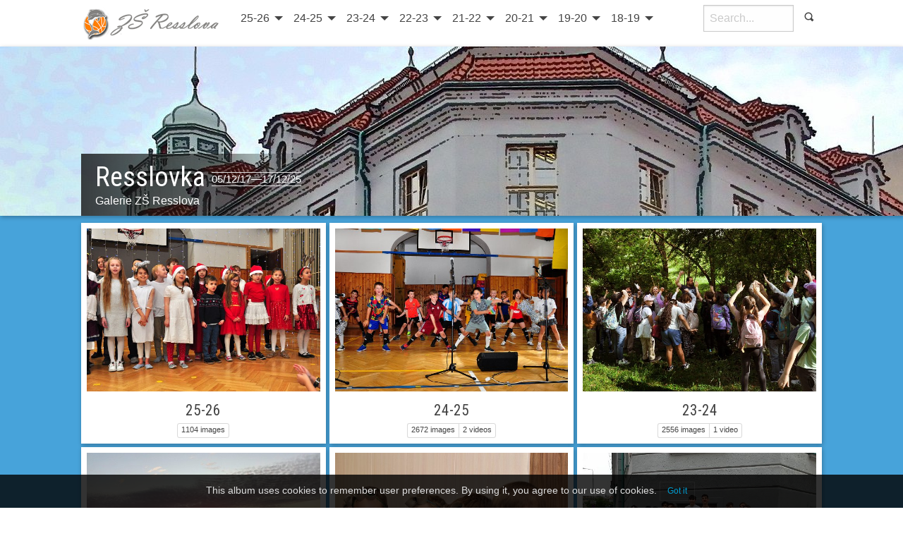

--- FILE ---
content_type: text/html
request_url: http://www.zsressl.cz/galerie/index.html
body_size: 42516
content:
<!doctype html>
<html class="no-js" lang="en" dir="ltr">
	<!-- Generated by jAlbum: https://jalbum.net at 7.1.26 18:54 (cc983ed5f9a414bbe79a5b4af822f31b) -->
	<head>
		<meta charset="utf-8">
		<meta http-equiv="x-ua-compatible" content="ie=edge">
		<meta name="viewport" content="width=device-width, initial-scale=1.0">
		<title>Resslovka</title>
		<link rel="stylesheet" href="https://fonts.googleapis.com/css?family=Roboto+Condensed&amp;subset=latin,latin-ext">
		<meta name="description" content="Galerie ZŠ Resslova">
		<meta name="generator" content="jAlbum 14.1.10 & Tiger 1.3.10 [White]">
		<meta property="og:image" content="folderthumb.jpg">
		<link rel="image_src" href="folderthumb.jpg">
		<meta name="twitter:image" content="folderthumb.jpg">
		<meta property="og:title" content="">
		<meta property="og:description" content="Galerie ZŠ Resslova">
		<meta property="og:type" content="website">
		<meta name="twitter:title" content="">
		<meta name="twitter:card" content="summary">
		<meta name="twitter:description" content="Galerie ZŠ Resslova">
		<meta name="apple-mobile-web-app-status-bar-style" content="black-translucent">
		<meta name="apple-mobile-web-app-capable" content="yes">
		<meta name="format-detection" content="telephone=no">
		<link rel="stylesheet" href="res/common.css?v=1.3.10">
		<link rel="apple-touch-icon-precomposed" href="res/apple-touch-icon-144x144-precomposed.png">
		<link rel="icon" type="image/png" href="res/favicon-32x32.png" sizes="32x32">
		<link rel="icon" type="image/png" href="res/favicon-192x192.png" sizes="192x192">
		<!--[if IE]><link rel="shortcut icon" href="res/favicon.ico"><![endif]-->
		<meta name="msapplication-TileColor" content="#004b85">
		<meta name="msapplication-TileImage" content="res/tileicon.png">
		<meta name="theme-color" content="#ffffff">
		<!--[if (lte IE 9)]><script src="res/modernizr.js"></script><![endif]-->
	<link rel="alternate" href="album.rss" type="application/rss+xml"/>
</head>
	<body id="index" class="index top-level">
		
		<div class="page-top">
			<div class="row">
				<div class="large-12 columns">
					<div class="top-bar has-logo has-menu has-search">
						<div class="top-bar-title">
							
							<span class="menu-button hide-for-medium" data-hide-for="medium" data-responsive-toggle="main-menu">
								<a class="icon-menu" data-toggle data-tooltip title="Folders"></a>
							</span>
							<div class="site-title">
								<img src="res/logo_zs_galerie.png">
							</div>
						</div>
						<div id="main-menu">
							<div class="top-bar-left">
								<ul class="dropdown menu" data-dropdown-menu><li><a href="2025-26/index.html">25-26</a><ul class="menu"><li><a href="2025-26/25-12-19-jarmark/index.html">Vánoční jarmark</a></li><li><a href="2025-26/25-12-20-zpivani/index.html">Zpívání v ATRIU</a></li><li><a href="2025-26/25-12-08%20mikulas/index.html">Mikuláš</a></li><li><a href="2025-26/25-12-01-ovecky/index.html">Betlémské ovečky</a></li><li><a href="2025-26/25-11-28-zdobeni/index.html">Zdobení stromku</a></li><li><a href="2025-26/25-11-26-sd/index.html">Zimní radovánky v ŠD</a></li><li><a href="2025-26/25-11-26-cesta/index.html">Pohádková cesta</a></li><li><a href="2025-26/25-11-25-divadlo/index.html">Anglické divadlo</a></li><li><a href="2025-26/25-11-19-vylet/index.html">Přírodovědný výlet</a></li><li><a href="2025-26/25-11-12-veterani/index.html">Den veteránů</a></li><li><a href="2025-26/25-11-12-opera/index.html">Miniopera</a></li><li><a href="2025-26/25-11-05-besneni/index.html">Strašidlácké běsnění</a></li><li><a href="2025-26/25-11-07-draci/index.html">Dračí doupě</a></li><li><a href="2025-26/25-11-08-strelby/index.html">Střelby</a></li><li><a href="2025-26/25-11-01-zelena/index.html">Kolíčkový den</a></li><li><a href="2025-26/25-10-31-mleko/index.html">Cesta mléka</a></li><li><a href="2025-26/25-10-31-adaptak/index.html">Adaptační kurz</a></li><li><a href="2025-26/25-10-24-ddm/index.html">Halloween v DDM</a></li><li><a href="2025-26/25-10-24-sd/index.html">Halloween v ŠD</a></li><li><a href="2025-26/25-10-22-florbal/index.html">Florbal</a></li><li><a href="2025-26/25-09-26-parlament/index.html">Volby do parlamentu ZŠ</a></li><li><a href="2025-26/25-10-16-drakiada/index.html">Drakiáda</a></li><li><a href="2025-26/25-10-09-sd/index.html">Tvoření v ŠD</a></li><li><a href="2025-26/25-10-02-doprava/index.html">Dopravní hřiště</a></li><li><a href="2025-26/25-09-30-workshop/index.html">Workshop</a></li><li><a href="2025-26/25-09-30-ok/index.html">Minifotbal</a></li><li><a href="2025-26/25-09-25-1b/index.html">1.B</a></li><li><a href="2025-26/25-09-22-sd/index.html">Tvoření v ŠD</a></li><li><a href="2025-26/25-09-22-budapest/index.html">Výlet do Budapešti</a></li><li><a href="2025-26/25-09-05-izs/index.html">IZS</a></li><li><a href="2025-26/25-09-01-vitani/index.html">Vítání prvňáčků</a></li></ul></li><li><a href="2024-25/index.html">24-25</a><ul class="menu"><li><a href="2024-25/25-06-24-akademie/index.html">Akademie</a></li><li><a href="2024-25/25-06-23-fotbal/index.html">Fotbal</a></li><li><a href="2024-25/25-06-26-sport/index.html">Sportovní dopoledne 1. stupně</a></li><li><a href="2024-25/25-06-25-les/index.html">Krčský les</a></li><li><a href="2024-25/25-06-18-svp/index.html">ŠvP</a></li><li><a href="2024-25/25-06-20-architektura/index.html">Nepřátelská architektura</a></li><li><a href="2024-25/25-06-18-zahrada/index.html">Umělecká zahrada</a></li><li><a href="2024-25/25-06-18-prevence/index.html">Den prevence</a></li><li><a href="2024-25/25-06-18-praxe/index.html">Echt praxe</a></li><li><a href="2024-25/25-06-04-den/index.html">Dětský den</a></li><li><a href="2024-25/25-06-11-botanicus/index.html">Botanicus</a></li><li><a href="2024-25/25-06-10-dilna/index.html">Dřevěná dílna</a></li><li><a href="2024-25/25-06-04-svp/index.html">ŠvP</a></li><li><a href="2024-25/25-06-04-myslivci/index.html">Myslivecký pohár</a></li><li><a href="2024-25/25-06-03-husite/index.html">Husité ve škole</a></li><li><a href="2024-25/25-05-29-rytiri/index.html">Pasování rytířů čtení</a></li><li><a href="2024-25/25-05-22-gol/index.html">Můj první gól</a></li><li><a href="2024-25/25-05-30-prehazovana/index.html">Přehazovaná</a></li><li><a href="2024-25/25-05-22-prhazovana/index.html">Přehazovaná</a></li><li><a href="2024-25/25-05-27-viceboj/index.html">Olympijský víceboj</a></li><li><a href="2024-25/25-05-21-timbalooloo/index.html">Timbalooloo</a></li><li><a href="2024-25/25-05-21-sd/index.html">ŠD v ČT</a></li><li><a href="2024-25/25-05-19-svp/index.html">ŠvP</a></li><li><a href="2024-25/25-05-15-veslovani/index.html">Praha 2 vesluje</a></li><li><a href="2024-25/25-05-14-rupa/index.html">Návštěva továrny</a></li><li><a href="2024-25/25-05-14-informatika/index.html">Informatika</a></li><li><a href="2024-25/25-05-07-ptaci/index.html">Ptáci nad Prahou</a></li><li><a href="2024-25/25-05-07-cyklistika/index.html">Dopravní soutěž</a></li><li><a href="2024-25/25-05-06-parlament/index.html">Den ve sportovním</a></li><li><a href="2024-25/25-05-07-dilny/index.html">Polytechnické dílny</a></li><li><a href="2024-25/25-05-05-parukarka/index.html">Parukářka</a></li><li><a href="2024-25/25-04-30-volejbal/index.html">Volejbal</a></li><li><a href="2024-25/25-04-25-cup/index.html">Mc Donalds´Cup</a></li><li><a href="2024-25/25-04-15-divadlo/index.html">Anglické divadlo</a></li><li><a href="2024-25/25-04-02-vlastiveda/index.html">Vlastivěda</a></li><li><a href="2024-25/25-04-09-sd2/index.html">Tvoření v ŠD</a></li><li><a href="2024-25/25-04-15-sd1/index.html">Tvoření v ŠD</a></li><li><a href="2024-25/25-03-31-pomlazky/index.html">Pletení pomlázek s MP</a></li><li><a href="2024-25/25-03-26-plysaci/index.html">Den s plyšákem</a></li><li><a href="2024-25/25-03-26-spisovatelka/index.html">Setkání se spisovatelkou</a></li><li><a href="2024-25/25-03-25-kurz/index.html">Kurzy první pomoci</a></li><li><a href="2024-25/25-03-19-sd/index.html">Jarní slavnosti</a></li><li><a href="2024-25/25-03-18-dilna/index.html">Dřevěná dílnička</a></li><li><a href="2024-25/25-03-17-hvezdarna/index.html">Návštěva hvězdárny</a></li><li><a href="2024-25/25-03-15-ohen/index.html">Rozdělávání ohně</a></li><li><a href="2024-25/25-03-11-voda/index.html">Šteřeme vodou</a></li><li><a href="2024-25/25-03-10-lvk/index.html">Lyžařský kurz</a></li><li><a href="2024-25/25-03-05-ddm/index.html">Maškarní v DDM</a></li><li><a href="2024-25/25-02-26-sklo/index.html">Tajemství skla</a></li><li><a href="2024-25/25-02-26-masopust/index.html">Masopust</a></li><li><a href="2024-25/25-02-26-basketbal/index.html">Basketbal</a></li><li><a href="2024-25/25-02-25-jaro/index.html">Jaro v ŠD</a></li><li><a href="2024-25/25-02-20-pohar/index.html">Pohár starostů</a></li><li><a href="2024-25/25-02-19-rej/index.html">Maškarní rej</a></li><li><a href="2024-25/25-01-28-prehazovana/index.html">Přehazovaná</a></li><li><a href="2024-25/25-01-09-stezka/index.html">Mravenčí stezka</a></li><li><a href="2024-25/24-12-18-jarmark/index.html">Vánoční jarmark</a></li><li><a href="2024-25/24-12-17-brusleni/index.html">Bruslení</a></li><li><a href="2024-25/24-12-16-zpivani/index.html">Zpívání v atriu</a></li><li><a href="2024-25/24-12-16-kaple/index.html">Betlémská kaple</a></li><li><a href="2024-25/24-12-10-florbal/index.html">OK florbalu</a></li><li><a href="2024-25/24-12-12-betlemy/index.html">Muzeum betlémů</a></li><li><a href="2024-25/24-12-05-mikulas/index.html">Mikuláš</a></li><li><a href="2024-25/24-12-04-ddm/index.html">Mikulášská zábava v DDM</a></li><li><a href="2024-25/24-12-10-sd/index.html">Tvoření v ŠD</a></li><li><a href="2024-25/24-12-03-elegance/index.html">Den ve slušném</a></li><li><a href="2024-25/24-11-29-zdobeni/index.html">Zdobení stromečku</a></li><li><a href="2024-25/24-11-27-veslovani/index.html">Veslování</a></li><li><a href="2024-25/24-11-27-cesta/index.html">Pohádková cesta</a></li><li><a href="2024-25/24-11-15-vidime/index.html">Vidíme se?</a></li><li><a href="2024-25/24-11-21-pes/index.html">Bezpečný pes</a></li><li><a href="2024-25/24-11-15-sd/index.html">Certovské tvoření ŠD</a></li><li><a href="2024-25/24-11-06-florbal/index.html">OK florbal</a></li><li><a href="2024-25/24-11-06-klic/index.html">Klíč od Prahy 2</a></li><li><a href="2024-25/24-11-08-badatel/index.html">Badatelé</a></li><li><a href="2024-25/24-11-06-besnani/index.html">Strašidlácké běsnění</a></li><li><a href="2024-25/24-10-16-drakiada/index.html">Drakiáda</a></li><li><a href="2024-25/24-10-15-hriste/index.html">Dopravní hřiště</a></li><li><a href="2024-25/24-10-11-viden/index.html">Výlet do Vídně</a></li><li><a href="2024-25/24-10-15-modroocko/index.html">Modroočko – ŠD</a></li><li><a href="2024-25/24-10-10-les/index.html">Život lesa 4.B</a></li><li><a href="2024-25/24-10-04-2tr/index.html">2. třída na dopravním hřišti</a></li><li><a href="2024-25/24-09-25-minifotbal/index.html">Minifotbal</a></li><li><a href="2024-25/24-09-25-jablkobrani/index.html">Jablkobraní</a></li><li><a href="2024-25/24-10-04-sd/index.html">Školní družina</a></li><li><a href="2024-25/24-09-18-muzeum/index.html">Den dopravní výchovy</a></li><li><a href="2024-25/24-09-12-zdravi/index.html">Den zdraví na Karláku</a></li><li><a href="2024-25/24-09-06-izs/index.html">Den s IZS</a></li></ul></li><li><a href="2023-24/index.html">23-24</a><ul class="menu"><li><a href="2023-24/24-05-21-sarka/index.html">Šárecké údolí</a></li><li><a href="2023-24/24-05-22-muzeum/index.html">Návštěva muzea</a></li><li><a href="2023-24/24-05-23-gramotnost/index.html">Finanční gramotnost</a></li><li><a href="2023-24/24-06-04-pasovani/index.html">Rytíři čtení</a></li><li><a href="2023-24/24-06-05-den/index.html">Dětský den</a></li><li><a href="2023-24/24-06-05-svp6/index.html">ŠvP 6. třída</a></li><li><a href="2023-24/24-06-15-hriste/index.html">Návštěva muzea a hřiště</a></li><li><a href="2023-24/24-06-18-liblin/index.html">ŠvP Liblín</a></li><li><a href="2023-24/24-06-18-pocatky/index.html">ŠvP Počátky</a></li><li><a href="2023-24/24-06-24-strelba/index.html">Střelecká soutěž</a></li><li><a href="2023-24/24-05-14-prehazovana/index.html">Přehazovaná</a></li><li><a href="2023-24/24-05-10-beh/index.html">Olympijský běh</a></li><li><a href="2023-24/24-05-10-den/index.html">Přáníčka ke dni maminek</a></li><li><a href="2023-24/24-05-14-malovani/index.html">Soutěž v malování</a></li><li><a href="2023-24/24-04-30-volejbal/index.html">Volejbal</a></li><li><a href="2023-24/24-04-26-dilna/index.html">Návštěva chráněné dílny</a></li><li><a href="2023-24/24-04-24-cup/index.html">MC Donalds´ CUP</a></li><li><a href="2023-24/24-04-25-sd/index.html">Školní družina</a></li><li><a href="2023-24/24-04-24-carodejnice/index.html">Čarodějnický den</a></li><li><a href="2023-24/24-04-16-voda/index.html">Projekt šetřeme vodou</a></li><li><a href="2023-24/24-03-26-velikonoce/index.html">Velikonoční projekt</a></li><li><a href="2023-24/24-03-22-emauzy/index.html">Návštěva Emauz</a></li><li><a href="2023-24/24-03-25-sd/index.html">Tvoření v ŠD</a></li><li><a href="2023-24/24-03-19-pomlazky/index.html">Pomlázky s MP</a></li><li><a href="2023-24/24-03-20-slavnosti/index.html">Jarní slavnosti</a></li><li><a href="2023-24/24-03-15-parlament/index.html">Volby do parlamentu</a></li><li><a href="2023-24/24-03-07-poezie/index.html">Poetické setkání</a></li><li><a href="2023-24/24-03-12-vareni/index.html">Kroužek vaření</a></li><li><a href="2023-24/24-03-07-pekari/index.html">Pekařská dílna</a></li><li><a href="2023-24/24-02-21-lvk/index.html">Lyžařský kurz</a></li><li><a href="2023-24/24-03-01-3b/index.html">Jak se žije s jinakostí</a></li><li><a href="2023-24/24-03-05-pisanka/index.html">Písanka jinak</a></li><li><a href="2023-24/24-03-06-basketbal/index.html">Basketbal</a></li><li><a href="2023-24/24-02-20-galerie/index.html">Návštěva galerie</a></li><li><a href="2023-24/24-02-14-rej/index.html">Maškarní rej</a></li><li><a href="2023-24/24-02-05-prehazovana/index.html">Přehazovaná</a></li><li><a href="2023-24/24-02-14-tvoreni/index.html">Valentýnské tvoření</a></li><li><a href="2023-24/31-01-25-vyprava/index.html">Výprava za zvířátky</a></li><li><a href="2023-24/24-01-23-hratky/index.html">Hrátky se zvířátky</a></li><li><a href="2023-24/24-01-19-norimberk/index.html">Norimberk</a></li><li><a href="2023-24/24-01-26-malovani/index.html">Malování v družině</a></li><li><a href="2023-24/24-01-04-brusle/index.html">Bruslení</a></li><li><a href="2023-24/23-11-21-2tr-knihovna2/index.html">2. třída v knihovně</a></li><li><a href="2023-24/23-11-29-2tr-divadlo/index.html">2. třída v divadle</a></li><li><a href="2023-24/23-12-01-2tr-hudebka/index.html">2. třída HV</a></li><li><a href="2023-24/23-12-02-2tr-hvezdari/index.html">2. třída - hvězdáři</a></li><li><a href="2023-24/23-12-04-2tr-vytvarka/index.html">2. třída VV</a></li><li><a href="2023-24/23-12-05-2tr-mikulas/index.html">2. třída - Mikuláš</a></li><li><a href="2023-24/23-12-12-2tr-knihovna/index.html">2. třída v knihovně</a></li><li><a href="2023-24/23-12-15-2tr-betlem/index.html">2. třída - Betlém</a></li><li><a href="2023-24/24-01-10-sd/index.html">Tvoření v ŠD</a></li><li><a href="2023-24/23-12-20-jarmark/index.html">Vánoční jarmark</a></li><li><a href="2023-24/23-12-19-koledy/index.html">Zpívání v atriu</a></li><li><a href="2023-24/23-12-20-zpivani/index.html">Zpívání v tělocvičně</a></li><li><a href="2023-24/23-12-06-mikulas/index.html">Mikuláš</a></li><li><a href="2023-24/23-12-07-bobovani/index.html">Bobování v 3.B</a></li><li><a href="2023-24/23-12-01-zdobeni/index.html">Zdobení stromečku</a></li><li><a href="2023-24/23-11-29-pradelna/index.html">Kulturní centrum</a></li><li><a href="2023-24/23-11-29-cesta/index.html">Pohádková cesta</a></li><li><a href="2023-24/23-12-07-sd/index.html">Radovánky v ŠD</a></li><li><a href="2023-24/23-11-08-besneni/index.html">Strašidlácké běsnění</a></li><li><a href="2023-24/23-11-07-florbal/index.html">Florbal</a></li><li><a href="2023-24/23-10-31-strasidla/index.html">Halloween</a></li><li><a href="2023-24/23-10-25-vidime/index.html">Vidíme se?</a></li><li><a href="2023-24/23-10-31-dvorecek/index.html">Dvoreček</a></li><li><a href="2023-24/23-10-19-knihovna2/index.html">2. třída v knihovně</a></li><li><a href="2023-24/23-10-20-knihovna3/index.html">3. třídy v knihovně</a></li><li><a href="2023-24/23-10-18-drakiada/index.html">Drakiáda</a></li><li><a href="2023-24/23-10-11-sd/index.html">Školní družina</a></li><li><a href="2023-24/23-10-17-kolicek/index.html">Kolíčkový den</a></li><li><a href="2023-24/23-10-03-hora/index.html">Kutná hora</a></li><li><a href="2023-24/23-10-06-sd/index.html">Tvoření v družině</a></li><li><a href="2023-24/23-09-25-brod/index.html">Adaptační kurz</a></li><li><a href="2023-24/23-09-20-inf/index.html">Hodina informatiky</a></li><li><a href="2023-24/23-09-20-sd/index.html">Tvoření v ŠD</a></li><li><a href="2023-24/23-09-22-mostovani/index.html">Jablkobraní</a></li><li><a href="2023-24/23-09-08-IZS/index.html">Bezpečná dvojka</a></li></ul></li><li><a href="2022-23/index.html">22-23</a><ul class="menu"><li><a href="2022-23/23-06-28-akademie/index.html">Akademie</a></li><li><a href="2022-23/23-06-21-rytiri/index.html">¨Rytíři čtení</a></li><li><a href="2022-23/23-06-26-sport/index.html">Sportovní dopoledne</a></li><li><a href="2022-23/23-06-28-armada/index.html">Armáda na náplavce</a></li><li><a href="2022-23/23-06-15-sklarna/index.html">Návštěva sklárny</a></li><li><a href="2022-23/23-06-04-informatika/index.html">Nová informatika</a></li><li><a href="2022-23/23-06-19-vk/index.html">Výtvarný kroužek</a></li><li><a href="2022-23/23-06-09-bedynky/index.html">Bedýnky příběhů</a></li><li><a href="2022-23/23-06-13-svp/index.html">ŠvP</a></li><li><a href="2022-23/23-06-09-sd/index.html">Tvoření v ŠD</a></li><li><a href="2022-23/23-06-08-vystava/index.html">Výstava</a></li><li><a href="2022-23/23-06-01-dansko/index.html">Dánsko</a></li><li><a href="2022-23/23-06-02-den/index.html">Dětský den</a></li><li><a href="2022-23/23-05-23-rupa/index.html">Návštěva Rupy</a></li><li><a href="2022-23/23-05-19-veslovani/index.html">Praha 2 vesluje</a></li><li><a href="2022-23/23-05-19-sport/index.html">Sportovní den</a></li><li><a href="2022-23/23-05-22-prehazovana/index.html">Přehazovaná</a></li><li><a href="2022-23/23-05-14-svp/index.html">ŠvP</a></li><li><a href="2022-23/23-05-18-loutky/index.html">Království loutek</a></li><li><a href="2022-23/23-05-10-slavia/index.html">Návštěva Slavie</a></li><li><a href="2022-23/23-05-23-vcely/index.html">Den včel</a></li><li><a href="2022-23/23-05-09-tvoreni/index.html">Tvoření v 1. oddělení</a></li><li><a href="2022-23/23-04-27-lekarna/index.html">Přírodní lékárna</a></li><li><a href="2022-23/23-04-12-cup/index.html">McDonalds CUP</a></li><li><a href="2022-23/23-04-05-pomlazka/index.html">Pletení pomlázek</a></li><li><a href="2022-23/23-04-01-zoo/index.html">Návštěva ZOO</a></li><li><a href="2022-23/23-03-01-prvnitrida/index.html">Březen v 1. třídě</a></li><li><a href="2022-23/23-03-21-knihovna/index.html">2. třídy v knihovně</a></li><li><a href="2022-23/23-03-08-recitace/index.html">Recitační soutěž</a></li><li><a href="2022-23/23-03-28-kraslice/index.html">Výroba kraslic</a></li><li><a href="2022-23/23-03-31-tvoreni/index.html">Velikonoční tvoření</a></li><li><a href="2022-23/23-03-31-vkrouzek/index.html">Výtvarný kroužek</a></li><li><a href="2022-23/23-03-02-stenis/index.html">Stolní tenis</a></li><li><a href="2022-23/23-03-01-sd/index.html">Tvoření v školní družině</a></li><li><a href="2022-23/23-03-01-vk/index.html">Výtvarný kroužel</a></li><li><a href="2022-23/23-02-21-prehazovana/index.html">Přehazovaná</a></li><li><a href="2022-23/23-02-16-lvk/index.html">LVK</a></li><li><a href="2022-23/23-02-27-tvoreni/index.html">Zimní tvoření v družině</a></li><li><a href="2022-23/23-02-16-beseda/index.html">Beseda s panem Sang Tran Van</a></li><li><a href="2022-23/23-02-15-maskarni/index.html">Maškarní rej</a></li><li><a href="2022-23/23-02-13-karneval/index.html">Karnevalové tvoření</a></li><li><a href="2022-23/23-01-27-tvoreni/index.html">Zimní tvoření</a></li><li><a href="2022-23/23-01-13-decko/index.html">"Déčko" svět</a></li><li><a href="2022-23/23-01-13-vv/index.html">Kroužek VV</a></li><li><a href="2022-23/23-01-10-sd/index.html">Školní družina</a></li><li><a href="2022-23/22-12-19-snih/index.html">Sněhové hrátky</a></li><li><a href="2022-23/22-12-19-vv/index.html">Výtvarný kroužek</a></li><li><a href="2022-23/22-12-05-mikulas2/index.html">Mikuláš</a></li><li><a href="2022-23/22-12-05-mikulas/index.html">Mikuláš ve 2.B</a></li><li><a href="2022-23/22-12-01-stromek/index.html">Zdobení stromku</a></li><li><a href="2022-23/22-12-01-hnizda/index.html">Robotika a mechanika</a></li><li><a href="2022-23/22-12-01-stenis/index.html">Stolní tenis</a></li><li><a href="2022-23/22-12-01-basket/index.html">Basket</a></li><li><a href="2022-23/22-11-24-vidime/index.html">Vidíme se</a></li><li><a href="2022-23/22-11-29-sd/index.html">Výzdoba ŠD</a></li><li><a href="2022-23/22-11-23-cesta/index.html">Pohádková cesta</a></li><li><a href="2022-23/22-11-14-florbal/index.html">OK florbal</a></li><li><a href="2022-23/22-11-02-besneni/index.html">Strašidlácké běsnění</a></li><li><a href="2022-23/22-11-08-tvoreni/index.html">Výtvarný kroužek</a></li><li><a href="2022-23/22-10-20-doupe/index.html">Dračí doupě</a></li><li><a href="2022-23/22-10-25-bedynky/index.html">Bedýnky příběhů</a></li><li><a href="2022-23/22-10-25-sd/index.html">Tvoření v ŠD</a></li><li><a href="2022-23/22-10-19-drakiada/index.html">Drakiáda</a></li><li><a href="2022-23/22-10-17-viden/index.html">Vídeň</a></li><li><a href="2022-23/22-10-11-vv/index.html">Kroužek VV</a></li><li><a href="2022-23/22-10-11-sd3/index.html">ŠD – 3. oddělení</a></li><li><a href="2022-23/22-10-05-sd/index.html">ŠD v knihovně</a></li><li><a href="2022-23/22-10-05-klic/index.html">Klíč k Praze 2</a></li><li><a href="2022-23/22-10-06-sd/index.html">Podzimní tvoření v ŠD</a></li><li><a href="2022-23/22-10-04-sd/index.html">Společná práce v ŠD</a></li><li><a href="2022-23/22-10-04-keramika/index.html">Keramický kroužek</a></li><li><a href="2022-23/22-09-27-fotbal/index.html">Minikopaná</a></li><li><a href="2022-23/22-09-29-vv/index.html">Výtvarný kroužek</a></li><li><a href="2022-23/22-09-18-adaptace/index.html">Adaptační kurz</a></li><li><a href="2022-23/22-09-21-pohyb/index.html">Odpoledne plné pohybu</a></li><li><a href="2022-23/22-09-21-sd/index.html">Práce ŠD</a></li><li><a href="2022-23/23-04-20-volejbal/index.html">OK ve volejbale</a></li></ul></li><li><a href="2021-22/index.html">21-22</a><ul class="menu"><li><a href="2021-22/22-06-29-akademie/index.html">Akademie</a></li><li><a href="2021-22/22-06-25-destne/index.html">ŠvP Deštné - 2. st.</a></li><li><a href="2021-22/22-06-17-rytiri/index.html">Rytíři čtení</a></li><li><a href="2021-22/22-06-16-den/index.html">Dětský den</a></li><li><a href="2021-22/22-06-16-dopoledne/index.html">Sportovní dopoledne 1. st.</a></li><li><a href="2021-22/22-06-10-svp/index.html">ŠvP 1. stupeň</a></li><li><a href="2021-22/22-06-10-zeleznice/index.html">Království železnic</a></li><li><a href="2021-22/22-05-30-prehazovana/index.html">Přehazovaná</a></li><li><a href="2021-22/22-05-19-sikulky/index.html">Šikulky - lapače snů</a></li><li><a href="2021-22/22-05-24-sd/index.html">Nová výzdoba ŠD</a></li><li><a href="2021-22/22-05-24-vv/index.html">Výtvarný kroužek</a></li><li><a href="2021-22/22-05-05-sikulky/index.html">Šikulky - pečení mufinů</a></li><li><a href="2021-22/22-05-11-prehazovana/index.html">Přehazovaná</a></li><li><a href="2021-22/22-05-05-vybijena/index.html">Vybíjená</a></li><li><a href="2021-22/22-05-02-rej/index.html">Čarodějnický rej</a></li><li><a href="2021-22/22-05-02-sikulky/index.html">Šikulky</a></li><li><a href="2021-22/21-04-20-doprava/index.html">Dopravní hřiště</a></li><li><a href="2021-22/21-04-13-donaldscup/index.html">Mc Donalds CUP</a></li><li><a href="2021-22/21-04-13-kostel/index.html">Návštěva kostela</a></li><li><a href="2021-22/21-04-12-zajici/index.html">Zaječí odpoledne</a></li><li><a href="2021-22/22-04-12-jaro/index.html">Vítání jara</a></li><li><a href="2021-22/22-04-12-fotbal/index.html">Fotbalový pohár</a></li><li><a href="2021-22/22-03-31-jaro/index.html">Otvírání jara</a></li><li><a href="2021-22/22-03-30-recitace/index.html">Recitační soutěž</a></li><li><a href="2021-22/22-03-17-sikulky/index.html">Šikulky</a></li><li><a href="2021-22/22-03-23-lvk/index.html">Lyžařský výcvik</a></li><li><a href="2021-22/22-03-17-krouzekvv/index.html">Kroužek VV</a></li><li><a href="2021-22/22-03-17-sd/index.html">Školní družina</a></li><li><a href="2021-22/22-02-15-informatika/index.html">Informatika</a></li><li><a href="2021-22/22-02-18-bedynky/index.html">Bedýnky příběhů</a></li><li><a href="2021-22/22-02-10-tvoreni/index.html">Valentýnské tvoření v ŠD</a></li><li><a href="2021-22/22-02-10-sikulky/index.html">Šikulky</a></li><li><a href="2021-22/22-02-08-basketbal/index.html">OK v Basketbalu</a></li><li><a href="2021-22/22-02-01-prehazovana/index.html">Přehazovaná</a></li><li><a href="2021-22/22-01-27-sd/index.html">Práce dětí - ŠD</a></li><li><a href="2021-22/22-01-26-sd/index.html">ŠD - leden</a></li><li><a href="2021-22/22-01-18-krouzekvv/index.html">Kroužek VV</a></li><li><a href="2021-22/22-01-11-sd-kralove/index.html">ŠD - tři králové</a></li><li><a href="2021-22/21-12-21-vv/index.html">Kroužek VV</a></li><li><a href="2021-22/21-12-21-sd-stromecek/index.html">ŠD - cesta pro stromeček</a></li><li><a href="2021-22/21-12-13-sd/index.html">ŠD - prosinec</a></li><li><a href="2021-22/21-12-7-mikulas-1b/index.html">Mikuláš v 1.B</a></li><li><a href="2021-22/21-12-06-mikulas/index.html">Mikuláš</a></li><li><a href="2021-22/Zdoben%C3%AD%20strome%C4%8Dku/index.html">Zdobení stromečku</a></li><li><a href="2021-22/Hra%20na%20obchod%20v%201.B/index.html">Hra na obchod v 1.B</a></li><li><a href="2021-22/21-11-11-florbal/index.html">OK ve florbale</a></li><li><a href="2021-22/21-10-22-doupe/index.html">Dračí doupě</a></li><li><a href="2021-22/21-10-28-poprask/index.html">Poprask</a></li><li><a href="2021-22/21-11-16-denveteranu/index.html">Den veteránů</a></li><li><a href="2021-22/21-11-16-sd/index.html">Školní družina</a></li><li><a href="2021-22/21-11-16-vk/index.html">Výtvarný kroužek</a></li><li><a href="2021-22/21-10-06-klic/index.html">Klíč od Prahy 2</a></li><li><a href="2021-22/21-10-06-sd/index.html">Školní družina</a></li><li><a href="2021-22/21-10-06-vv/index.html">Výtvarný kroužek</a></li><li><a href="2021-22/21-09-23-adaptacni/index.html">Adaptační kurz 6. tříd</a></li><li><a href="2021-22/21-09-23-minikopana/index.html">Minikopaná</a></li><li><a href="2021-22/21-09-23-myslivci/index.html">Myslivecké odpoledne</a></li><li><a href="2021-22/21-09-21-keramika/index.html">Keramický kroužek</a></li><li><a href="2021-22/21-09-03-bezpeci/index.html">Bezpečná dvojka</a></li></ul></li><li><a href="2020-21/index.html">20-21</a><ul class="menu"><li><a href="2020-21/21-06-30-rozlouceni/index.html">Poslední zvonění</a></li><li><a href="2020-21/21-06-29-sport/index.html">Sportovní dopoledne</a></li><li><a href="2020-21/21-06-23-horko/index.html">Horké dny</a></li><li><a href="2020-21/21-06-23-muzeum/index.html">Muzeum Policie</a></li><li><a href="2020-21/21-06-28/index.html">Prokopské údolí</a></li><li><a href="2020-21/21-06-24-konopiste/index.html">Výlet na Konopiště</a></li><li><a href="2020-21/21-06-23-dzban/index.html">Paddleboarding na Džbánu</a></li><li><a href="2020-21/21-06-15-sd/index.html">Malujeme na chodníku - ŠD</a></li><li><a href="2020-21/21-06-08-sd/index.html">SD - těšíme se na prázdniny</a></li><li><a href="2020-21/21-06-03-detsky-den/index.html">Dětský den</a></li><li><a href="2020-21/21-05-26-sd/index.html">Družina - Berušky</a></li><li><a href="2020-21/21-05-20-5b/index.html">5.B tvoří</a></li><li><a href="2020-21/21-05-13-sd/index.html">Tvoření v ŠD</a></li><li><a href="2020-21/21-04-22-pripravka/index.html">Den Země v přípravce</a></li><li><a href="2020-21/21-04-16-tvoreni/index.html">Jarní tvoření s 4.B</a></li><li><a href="2020-21/21-04-16-stavime/index.html">Stavíme ze SEVY v 5.B</a></li><li><a href="2020-21/21-01-28-vysvedceni/index.html">Vysvědčení 1. třídy</a></li><li><a href="2020-21/21-01-12-tvoreni/index.html">Zimní tvoření</a></li><li><a href="2020-21/21-01-06-kralove/index.html">Tři králové</a></li><li><a href="2020-21/12-snehulaci/index.html">Sněhuláci</a></li><li><a href="2020-21/13-stavebnice/index.html">Práce se stavebnicí</a></li><li><a href="2020-21/11-tvoreni/index.html">Zdobení stromečku</a></li><li><a href="2020-21/10-tvoreni/index.html">Vánoční tvoření 4.A 4.B</a></li><li><a href="2020-21/09-tvoreni/index.html">Vánoční tvoření 1.B</a></li><li><a href="2020-21/08-tvoreni/index.html">Vánoční tvoření 4.A 4.B</a></li><li><a href="2020-21/07-druzina/index.html">Družina 1.B</a></li><li><a href="2020-21/06-sikulky/index.html">Šikulky</a></li><li><a href="2020-21/05-vv/index.html">Kroužek VV</a></li><li><a href="2020-21/04-sikulky/index.html">Šikulky</a></li><li><a href="2020-21/03-keramika/index.html">Keramika</a></li><li><a href="2020-21/02-pavouci/index.html">Výstava bezobratlých</a></li><li><a href="2020-21/01-sikulky/index.html">Šikulky</a></li></ul></li><li><a href="2019-20/index.html">19-20</a><ul class="menu"><li><a href="2019-20/29-uk/index.html">Projekt PRIM</a></li><li><a href="2019-20/28-robotechnika/index.html">Robotechnika</a></li><li><a href="2019-20/27-brusleni/index.html">Bruslení 8. třída</a></li><li><a href="2019-20/26-brusleni/index.html">Bruslení 6. třída</a></li><li><a href="2019-20/25-klementinum/index.html">Návštěva Klementina</a></li><li><a href="2019-20/24-gramotnost/index.html">24-gramotnost</a></li><li><a href="2019-20/23-zpivani/index.html">Zpívání v VFN</a></li><li><a href="2019-20/22-jarmark/index.html">Vánoční jarmark</a></li><li><a href="2019-20/21-mikulas/index.html">Mikuláš</a></li><li><a href="2019-20/20-sikulky/index.html">Šikulky</a></li><li><a href="2019-20/19-knihovna/index.html">Knihovna</a></li><li><a href="2019-20/18-basket/index.html">Basketbal</a></li><li><a href="2019-20/17-stomky/index.html">Zdobení stromku</a></li><li><a href="2019-20/16-cesta/index.html">Pohádková cesta</a></li><li><a href="2019-20/15-pohyb/index.html">Škola v pohybu</a></li><li><a href="2019-20/14-sikulky/index.html">Šikulky - svícínky</a></li><li><a href="2019-20/13-florbal/index.html">OK florbal</a></li><li><a href="2019-20/12-besneni/index.html">Strašidlácké běsnění</a></li><li><a href="2019-20/11-drakiada/index.html">Drakiáda</a></li><li><a href="2019-20/10-potraviny/index.html">Za tajemstvím potravin</a></li><li><a href="2019-20/09-kostel/index.html">Návštěva kostela</a></li><li><a href="2019-20/08-minifotbal/index.html">OK v minifotbalu</a></li><li><a href="2019-20/07-klic/index.html">Klíč od Prahy 2</a></li><li><a href="2019-20/06-pripravka/index.html">Přípravka</a></li><li><a href="2019-20/05-pohadkovani/index.html">Pohádkování dokola</a></li><li><a href="2019-20/04-adaptace/index.html">Adaptační kurz - HB</a></li><li><a href="2019-20/03-pohyb/index.html">Děti v pohybu</a></li><li><a href="2019-20/02-adaptace/index.html">Adaptační den</a></li><li><a href="2019-20/01-sport/index.html">Sportovní rozloučení s absolventy</a></li></ul></li><li><a href="2018-19/index.html">18-19</a><ul class="menu"><li><a href="2018-19/55-akademie/index.html">Akademie</a></li><li><a href="2018-19/54-anglie/index.html">Zájezd do Anglie</a></li><li><a href="2018-19/53-vysehrad/index.html">Vyšehrad</a></li><li><a href="2018-19/52-malovani/index.html">Malování</a></li><li><a href="2018-19/51-rupa/index.html">Návštěva Rupy</a></li><li><a href="2018-19/50-ruzena/index.html">Sportovní kurz Růžená</a></li><li><a href="2018-19/49-den/index.html">Dětský den</a></li><li><a href="2018-19/48-pasovani/index.html">Pasování rytířů čtení</a></li><li><a href="2018-19/47-radnice/index.html">Novoměstská radnice</a></li><li><a href="2018-19/46-loucen/index.html">Loučeň</a></li><li><a href="2018-19/45-celnice/index.html">Celnice</a></li><li><a href="2018-19/43-vybijena/index.html">Vybíjená</a></li><li><a href="2018-19/42-prehazovana/index.html">Přehazovaná</a></li><li><a href="2018-19/41-dilny/index.html">Jarní dílny</a></li><li><a href="2018-19/40-slavnosti/index.html">Jarní slavnosti</a></li><li><a href="2018-19/39-sikulky/index.html">Šikulky pečou</a></li><li><a href="2018-19/38-tv/index.html">Tělocvik společně</a></li><li><a href="2018-19/37-ptactvo/index.html">Není kroužek jako kroužek</a></li><li><a href="2018-19/36-muzeum/index.html">Muzeum A. Dvořáka</a></li><li><a href="2018-19/35-den/index.html">Barevný den</a></li><li><a href="2018-19/34-knihovna/index.html">Setkání s A. Goldflamem</a></li><li><a href="2018-19/33-lvk/index.html">Lyžařský kurz</a></li><li><a href="2018-19/32-pripravka/index.html">Přípravka</a></li><li><a href="2018-19/31-poeta/index.html">Poetické setkání</a></li><li><a href="2018-19/30-basket/index.html">Basketbal</a></li><li><a href="2018-19/29-rej/index.html">Maškarní rej</a></li><li><a href="2018-19/28-den/index.html">Dětský den</a></li><li><a href="2018-19/27-voda/index.html">Živá voda</a></li><li><a href="2018-19/26-jarmark/index.html">Vánoční jarmark</a></li><li><a href="2018-19/25-basket/index.html">Basketbal</a></li><li><a href="2018-19/24-tvoreni/index.html">Vánoční tvoření 2</a></li><li><a href="2018-19/23-tvoreni/index.html">Vánoční tvoření 1</a></li><li><a href="2018-19/22-dilna/index.html">Vánoční dílna</a></li><li><a href="2018-19/21-karlik/index.html">2.B v knihovně</a></li><li><a href="2018-19/20-mikulas/index.html">Mikuláš</a></li><li><a href="2018-19/19-vfn/index.html">Zpívání ve VFN</a></li><li><a href="2018-19/18-certoviny/index.html">Čertoviny</a></li><li><a href="2018-19/17-cesta/index.html">Pohádková cesta</a></li><li><a href="2018-19/16-csr/index.html">100 let ČSR</a></li><li><a href="2018-19/15-barvy/index.html">Barvy světa</a></li><li><a href="2018-19/14-sikulky/index.html">Šikulky pečou</a></li><li><a href="2018-19/13-besneni/index.html">Strašidlácké běsnění</a></li><li><a href="2018-19/12-ok/index.html">OK ve florbalu</a></li><li><a href="2018-19/11-dvorak/index.html">A. Dvořák</a></li><li><a href="2018-19/10-drakiada/index.html">Drakiáda</a></li><li><a href="2018-19/09-letna/index.html">Den armády</a></li><li><a href="2018-19/08-voda/index.html">Živá voda</a></li><li><a href="2018-19/07-sprint/index.html">Target sprint</a></li><li><a href="2018-19/06-pravek/index.html">Pravěký den</a></li><li><a href="2018-19/05-ok/index.html">OK v minifotbalu</a></li><li><a href="2018-19/04-klic/index.html">Klíč Prahy 2</a></li><li><a href="2018-19/03-brod/index.html">Sportovní kurz</a></li><li><a href="2018-19/02-budova/index.html">Rekonstrukce budovy</a></li><li><a href="2018-19/01-vysehratky/index.html">Vyšehrátky</a></li></ul></li></ul>
							</div>
							<div class="top-bar-right">
								<form class="search active">
									<div class="search-input"><input type="text" placeholder="Search..."></div>
									<a class="search-btn icon-search" data-tooltip title="Search"></a>
								</form>
								
							</div>
						</div>
					</div>			
				</div>
			</div>
		</div>

		<div class="hero" style="background-image:url(folderimage.jpg);">
			<div class="row">
				<div class="large-12 columns">
					<div class="hero-image">
						<div class="buttons"></div>
						<header>
							<div><h1>Resslovka <span class="date">05/12/17—17/12/25</span></h1><div class="description">Galerie ZŠ Resslova</div></div>
						</header>
						<div class="startshow"><span class="text">Spustit <b>prezentaci</b> <em>Num. kláv. *</em> <em>Mezerník</em></span><a class="large button icon-play"></a></div>
					</div>
				</div>
			</div>
		</div>
		
		<div class="main" id="main"> 
			<div class="row">
				<div id="main-cont" class="columns">
					<article class="cont">
						<section class="row folder-cont"><div class="large-12 columns"><div class="thumbnails row caption-below small-up-1 medium-up-2 large-up-3">
			<div class="column"><div class="card folder preload">
<a href="2025-26/index.html" class="thumb vertical-middle"><img src="2025-26/folderthumb.jpg"></a><div class="caption"><h3>25-26</h3><p class="counts"><span>1104&nbsp;images</span></p></div>
			</div></div>
			<div class="column"><div class="card folder preload">
<a href="2024-25/index.html" class="thumb vertical-middle"><img src="2024-25/folderthumb.jpg"></a><div class="caption"><h3>24-25</h3><p class="counts"><span>2672&nbsp;images</span><span>2&nbsp;videos</span></p></div>
			</div></div>
			<div class="column"><div class="card folder preload">
<a href="2023-24/index.html" class="thumb vertical-middle"><img src="2023-24/folderthumb.jpg"></a><div class="caption"><h3>23-24</h3><p class="counts"><span>2556&nbsp;images</span><span>1&nbsp;video</span></p></div>
			</div></div>
			<div class="column"><div class="card folder preload">
<a href="2022-23/index.html" class="thumb vertical-middle"><img src="2022-23/folderthumb.jpg"></a><div class="caption"><h3>22-23</h3><p class="counts"><span>2780&nbsp;images</span><span>9&nbsp;videos</span><span>1&nbsp;other</span></p></div>
			</div></div>
			<div class="column"><div class="card folder preload">
<a href="2021-22/index.html" class="thumb vertical-middle"><img src="2021-22/folderthumb.jpg"></a><div class="caption"><h3>21-22</h3><p class="counts"><span>2031&nbsp;images</span></p></div>
			</div></div>
			<div class="column"><div class="card folder preload">
<a href="2020-21/index.html" class="thumb vertical-middle"><img src="2020-21/folderthumb.jpg"></a><div class="caption"><h3>20-21</h3><p class="counts"><span>570&nbsp;images</span><span>2&nbsp;videos</span></p></div>
			</div></div>
			<div class="column"><div class="card folder lazyload">
<a href="2019-20/index.html" class="thumb vertical-middle" data-thumb="2019-20/folderthumb.jpg"></a><div class="caption"><h3>19-20</h3><p class="counts"><span>918&nbsp;images</span><span>1&nbsp;video</span></p></div>
			</div></div>
			<div class="column"><div class="card folder lazyload">
<a href="2018-19/index.html" class="thumb vertical-middle" data-thumb="2018-19/folderthumb.jpg"></a><div class="caption"><h3>18-19</h3><p class="counts"><span>2403&nbsp;images</span><span>6&nbsp;videos</span></p></div>
			</div></div></div></div></section>

						<section class="row thumb-cont"><div class="large-12 columns"><div class="thumbnails row caption-below small-up-2 medium-up-3 large-up-5"></div></div></section>
					</article>
				</div>
			</div>
		</div>
		
				
		<div class="page-bottom">
			<div class="row footer">
				<div class="large-12 columns">
					<footer>
						<div class="folder-info">
							<div class="modifieddate"><span>Modified</span> 7.1.26 18:54</div><div class="counts"><span>15034&nbsp;images</span><span>21&nbsp;videos</span><span>1&nbsp;other</span></div>
							<span class="credits"><a href="http://zsressl.cz/uredni_deska.php#pristupnost" target="_blank">Prohlášení o přístupnosti</a> &middot; <a href="https://jalbum.net/cs" rel="generator" data-tooltip title="Get jAlbum now! (v14.1.10)">jAlbum image gallery software</a> &middot; <a href="https://lazaworx.com" rel="generator" data-tooltip title="Vzhled: Tiger White, 1.3.10">Tiger</a></span>
						</div>
					</footer>
				</div>
			</div>
		</div>
		
		
		
			
		
		<script src="res/modernizr.js"></script>
		
		<script src="https://ajax.googleapis.com/ajax/libs/jquery/2.2.4/jquery.min.js"></script>
		<script>window.jQuery || document.write('<script src="res/jquery.js"><\/script>');</script>
		
		<script src="https://apis.google.com/js/platform.js" async defer>{parsetags:'explicit',lang:'cs'}</script>
		
		
		<script src="res/all.min.js?v=1.3.10" charset="utf-8"></script>
		<script>
			_jaWidgetBarColor = 'black';
			$(document).ready(function(){			
					$.ajaxSetup({cache:true});
					$(document).foundation();
					
					$(document).skin({"albumName":"Resslovka","makeDate":20460.74600133102,"licensee":"cc983ed5f9a414bbe79a5b4af822f31b","thumbDims":"340x260!","showCookiePolicy":!0,"search":{"fields":"title,comment,name,creator,keywords","hook":".search"},"thumbGridClass":"caption-below small-up-2 medium-up-3 large-up-5","fixThumbs":!0,"fixFolderThumbs":!0,"rootPath":".","resPath":"res","relPath":"","folderCols":3,"pageType":"index","lightbox":{"afterLast":"ask","thumbsVisible":!1,"speed":600,"autohideControls":!1,"buttonLabels":!1}});
					
					$('[data-tooltip]').addTooltip();
					$('[data-modal-open]').on('click', function(e){
						var t = $(e.target).data('modal-open');
						if (t && (t=$('#'+t)).length) {
							$('body').modal(t);
						}
					});
					
					
					$('body').scrollToTopBtn();
					
					
					
					
				});
		</script>
		
		<div id="jalbumwidgetcontainer"></div>
<script type="text/javascript"><!--//--><![CDATA[//><!--
_jaSkin = "Tiger";
_jaStyle = "White.css";
_jaVersion = "14.1.10";
_jaGeneratorType = "desktop";
_jaLanguage = "cs";
_jaPageType = "index";
_jaRootPath = ".";
_jaUserId = "1139280";
var script = document.createElement("script");
script.type = "text/javascript";
script.src = "http"+("https:"==document.location.protocol?"s":"")+"://jalbum.net/widgetapi/load.js";
document.getElementById("jalbumwidgetcontainer").appendChild(script);
//--><!]]></script>
		
		
		
		
	</body>
</html>

